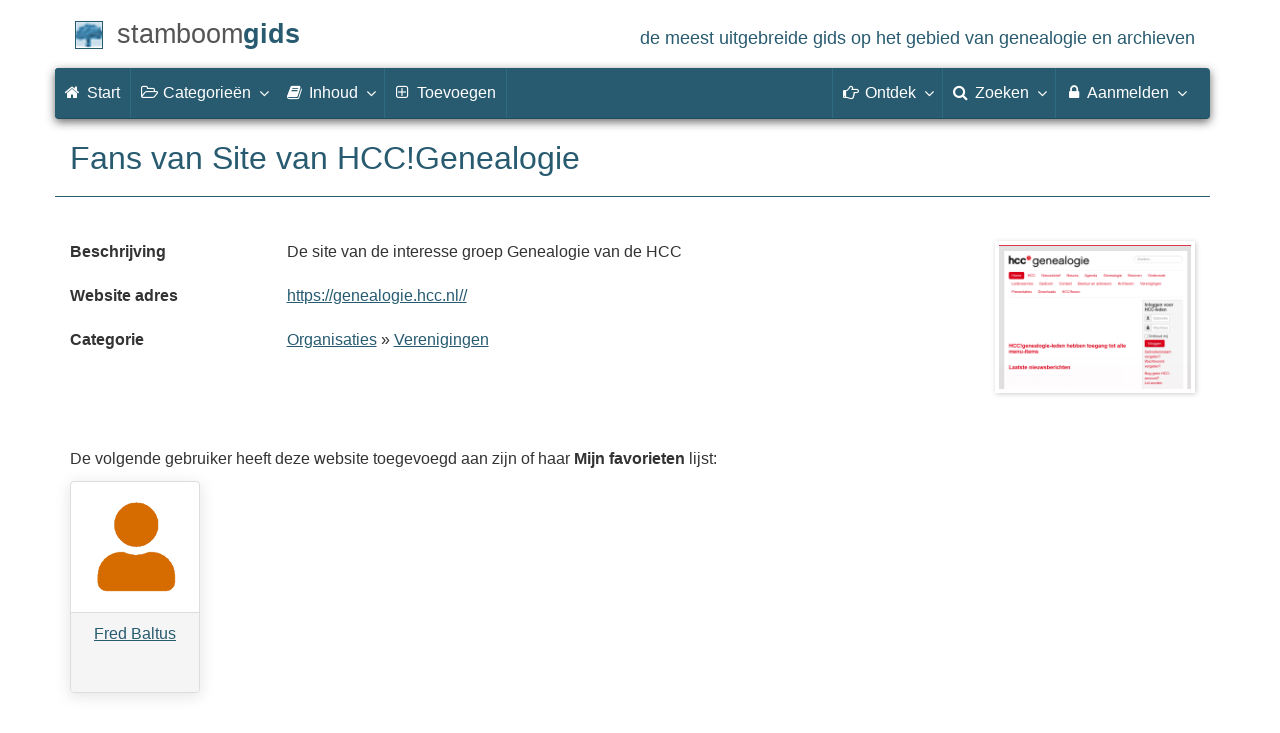

--- FILE ---
content_type: text/html; charset=utf-8
request_url: https://www.stamboomgids.nl/fans/21765
body_size: 4665
content:
<!DOCTYPE html>
<html lang="nl">
<head>
<meta charset="utf-8">
<meta name="viewport" content="width=device-width, initial-scale=1">
<meta name="ROBOTS" content="index,follow">
<meta name="author" content="Coret Genealogie">
<meta name="description" content="De site van de interesse groep Genealogie van de HCC">
<meta name="application-name" content="Stamboom Gids">
<meta name="keywords" content="stamboom,stambomen,beste,genealogie,archieven,archief,familieberichten,voorouders,digitale bronnen,bronbewerkingen,verre verwanten,stamboomonderzoek">
<link rel="dns-prefetch" href="//www.google-analytics.com/">
<title>Fans van Site van HCC!Genealogie &raquo; Stamboom Gids</title>
<meta property="og:url" content="https://www.stamboomgids.nl/fans/21765">
<meta property="og:description" content="De site van de interesse groep Genealogie van de HCC" >
<meta property="og:image" content="https://static.stamboomgids.nl/img/sg/thumbs/5/21765.jpg">
<meta property="og:image:width" content="200">
<meta property="og:image:height" content="200">
<meta property="og:title" content="Fans van Site van HCC!Genealogie">
<meta property="og:site_name" content="Stamboom Gids">
<meta property="twitter:card" content="summary">
<meta property="twitter:title" content="Fans van Site van HCC!Genealogie">
<meta property="twitter:description" content="De site van de interesse groep Genealogie van de HCC">
<meta property="twitter:image:src" content="https://static.stamboomgids.nl/img/sg/thumbs/5/21765.jpg">
<meta name="mobile-web-app-capable" content="yes">
<link rel="apple-touch-icon" sizes="180x180" href="https://www.stamboomgids.nl/apple-touch-icon.png">
<link rel="icon" type="image/png" sizes="32x32" href="https://www.stamboomgids.nl/favicon-32x32.png">
<link rel="icon" type="image/png" sizes="16x16" href="https://www.stamboomgids.nl/favicon-16x16.png">
<link rel="manifest" href="https://www.stamboomgids.nl/site.webmanifest"><meta name="msapplication-square150x150logo" content="https://www.stamboomgids.nl/ms-icon-150x150.png">
<meta name="msapplication-config" content="https://www.stamboomgids.nl/browserconfig.xml">
<meta name="msapplication-TileColor" content="#285B70">
<meta name="theme-color" content="#285B70">
<link rel="mask-icon" href="https://static.stamboomgids.nl/img/boom.svg" color="#285B70">
<link rel="stylesheet" type="text/css" href="https://static.stamboomgids.nl/css/font-awesome-4.7.0/css/font-awesome.min.css">
<link rel="stylesheet" type="text/css" href="https://static.stamboomgids.nl/css/p/sg4.221.css">
<link rel="alternate" type="application/rss+xml" title="Stamboom Gids - Nieuwe genealogische websites" href="http://feeds.coret.org/StamboomGids">
<link rel="alternate" type="application/rss+xml" title="Stamboom Gids - Nieuwe recensies van genealogische websites" href="http://feeds.coret.org/StamboomGidsRecensies">
<link rel="search" title="Stamboom Gids" type="application/opensearchdescription+xml" href="https://static.stamboomgids.nl/img/opensearch/sg.xml">
</head>
<body>	
<div class="container" data-nosnippet>
<div id="main_title" style="padding:15px 0">
<a href="https://www.stamboomgids.nl/" title="Start">
<span class="logo"> </span>
<span class="title1">stamboom</span><span class="title2">gids</span>
<span class="tagline hidden-sm text-primary">de meest uitgebreide gids op het gebied van genealogie en archieven</span>
</a>
</div>
</div>
<div class="container" data-nosnippet>
<nav class="navbar navbar-coret xs-height100 navbar-static-top" id="main_navbar" >
<div class="container-fluid">
<div class="navbar-header">
<button class="navbar-toggle hamburgr hamburgr--collapse" type="button" data-toggle="collapse" data-target="#MegaNavbarID">
  <span class="hamburgr-box">
	<span class="hamburgr-inner"></span>
  </span>
  <span class="hamburgr-label">Menu</span>
</button>
<a href="https://www.stamboomgids.nl/" title="Start" class="nav navbar-nav navbar-left hidden-not-fixed logo1"></a>
<div class="nav navbar-nav no-margin navbar-left hidden-sm hidden-md hidden-lg">
<span class="logo2outer"><a href="https://www.stamboomgids.nl/" title="Start" class="nav navbar-nav no-margin navbar-left logo2"></a></span>
<p class="navbar-text pull-left"><span class="hidden-sm hidden-md reverse"><a href="https://www.stamboomgids.nl/">Stamboom Gids</a></span></p>
</div>
</div>
<div class="collapse navbar-collapse" id="MegaNavbarID">
<ul class="nav navbar-nav navbar-left">
<li><a href="https://www.stamboomgids.nl/"><i class="fa fam fa-home"></i>&nbsp;Start</a></li>
<li class="divider"></li>

<li class="dropdown">
<a data-toggle="dropdown" href="#" class="dropdown-toggle"><i class="fa fam fa-folder-open-o"></i>&nbsp;Categorie&euml;n<span class="caret"></span></a>
<div class="dropdown-menu">
<ul id="myTab" style="margin-top: 1px;">

<li class="dropdown-right-onhover">
<a href="javascript:void(0 /* categorieën > archieven */);" data-toggle="collapse" data-target="#col_1" class="dropdown-toggle" aria-expanded="true">Archieven</a>
<ul class="dropdown-menu oollapse" id="col_1">
	<li><a href="https://www.stamboomgids.nl/archieven/">Overzicht Archieven</a></li>
	<li class="divider"></li>
	<li><a href="https://www.stamboomgids.nl/archieven/documentatiecentra/">Documentatiecentra</a></li>
	<li><a href="https://www.stamboomgids.nl/archieven/gemeentearchieven/">Gemeentearchieven</a></li>
	<li><a href="https://www.stamboomgids.nl/archieven/kerkarchieven/">Kerkarchieven</a></li>
	<li><a href="https://www.stamboomgids.nl/archieven/militaire-archieven/">Militaire archieven</a></li>
	<li><a href="https://www.stamboomgids.nl/archieven/regionale-archieven/">Regionale archieven</a></li>	
	<li><a href="https://www.stamboomgids.nl/archieven/waterschapsarchieven/">Waterschapsarchieven</a></li>	
</ul>
</li>

<li class="dropdown-right-onhover">
<a href="javascript:void(0 /* categorieën > boeken */);" data-toggle="collapse" data-target="#col_2" class="dropdown-toggle" aria-expanded="true">Boeken</a>
<ul class="dropdown-menu oollapse" id="col_2">
	<li><a href="https://www.stamboomgids.nl/boeken/">Overzicht Boeken</a></li>
	<li class="divider"></li>
	<li><a href="https://www.stamboomgids.nl/boeken/computers/">Computers</a></li>
	<li><a href="https://www.stamboomgids.nl/boeken/genealogie/">Genealogie</a></li>
	<li><a href="https://www.stamboomgids.nl/boeken/geschiedenis/">Geschiedenis</a></li>
	<li><a href="https://www.stamboomgids.nl/boeken/regionaal/">Regionaal</a></li>	
</ul>
</li>

<li class="dropdown-right-onhover">
<a href="javascript:void(0 /* categorieën > archieven */);" data-toggle="collapse" data-target="#col_3" class="dropdown-toggle" aria-expanded="true">Bronnen</a>
<ul class="dropdown-menu oollapse" id="col_3">
	<li><a href="https://www.stamboomgids.nl/bronnen/">Overzicht Bronnen</a></li>
	<li class="divider"></li>
	<li><a href="https://www.stamboomgids.nl/bronnen/beeldbanken/">Beeldbanken</a></li>
	<li><a href="https://www.stamboomgids.nl/bronnen/begraafplaatsen/">Begraafplaatsen</a></li>
	<li><a href="https://www.stamboomgids.nl/bronnen/bevolkingsreconstructies/">Bevolkingsreconstructies</a></li>
	<li><a href="https://www.stamboomgids.nl/bronnen/bidprentjes/">Bidprentjes</a></li>
	<li><a href="https://www.stamboomgids.nl/bronnen/familieberichten/">Familieberichten</a></li>
	<li><a href="https://www.stamboomgids.nl/bronnen/krantenbanken/">Krantenbanken</a></li>	
	<li><a href="https://www.stamboomgids.nl/bronnen/openarchieven/">Open Archieven</a></li>
	<li><a href="https://www.stamboomgids.nl/bronnen/provincies/">Provincies</a></li>	
</ul>
</li>

<li class="dropdown-right-onhover">
<a href="javascript:void(0 /* categorieën > archieven */);" data-toggle="collapse" data-target="#col_4" class="dropdown-toggle" aria-expanded="true">Familienamen</a>
<ul class="dropdown-menu oollapse" id="col_4">
	<li><a href="https://www.stamboomgids.nl/familienamen/">Overzicht Familienamen</a></li>
	<li class="divider"></li>
	<li><a href="https://www.stamboomgids.nl/familienamen/a/">&nbsp;A&nbsp;</a></li>
	<li><a href="https://www.stamboomgids.nl/familienamen/b/">&nbsp;B&nbsp;</a></li>
	<li><a href="https://www.stamboomgids.nl/familienamen/c/">&nbsp;C&nbsp;</a></li>
	<li><a href="https://www.stamboomgids.nl/familienamen/d/">&nbsp;D&nbsp;</a></li>
	<li><a href="https://www.stamboomgids.nl/familienamen/e/">&nbsp;E&nbsp;</a></li>
	<li><a href="https://www.stamboomgids.nl/familienamen/f/">&nbsp;F&nbsp;</a></li>
	<li><a href="https://www.stamboomgids.nl/familienamen/g/">&nbsp;G&nbsp;</a></li>
	<li><a href="https://www.stamboomgids.nl/familienamen/h/">&nbsp;H&nbsp;</a></li>
	<li><a href="https://www.stamboomgids.nl/familienamen/i/">&nbsp;I&nbsp;</a></li>
	<li><a href="https://www.stamboomgids.nl/familienamen/j/">&nbsp;J&nbsp;</a></li>
	<li><a href="https://www.stamboomgids.nl/familienamen/k/">&nbsp;K&nbsp;</a></li>
	<li><a href="https://www.stamboomgids.nl/familienamen/l/">&nbsp;L&nbsp;</a></li>
	<li><a href="https://www.stamboomgids.nl/familienamen/m/">&nbsp;M&nbsp;</a></li>
	<li><a href="https://www.stamboomgids.nl/familienamen/n/">&nbsp;N&nbsp;</a></li>
	<li><a href="https://www.stamboomgids.nl/familienamen/o/">&nbsp;O&nbsp;</a></li>
	<li><a href="https://www.stamboomgids.nl/familienamen/p/">&nbsp;P&nbsp;</a></li>
	<li><a href="https://www.stamboomgids.nl/familienamen/q/">&nbsp;Q&nbsp;</a></li>
	<li><a href="https://www.stamboomgids.nl/familienamen/r/">&nbsp;R&nbsp;</a></li>
	<li><a href="https://www.stamboomgids.nl/familienamen/s/">&nbsp;S&nbsp;</a></li>
	<li><a href="https://www.stamboomgids.nl/familienamen/t/">&nbsp;T&nbsp;</a></li>
	<li><a href="https://www.stamboomgids.nl/familienamen/u/">&nbsp;U&nbsp;</a></li>
	<li><a href="https://www.stamboomgids.nl/familienamen/v/">&nbsp;V&nbsp;</a></li>
	<li><a href="https://www.stamboomgids.nl/familienamen/w/">&nbsp;W&nbsp;</a></li>
	<li><a href="https://www.stamboomgids.nl/familienamen/x/">&nbsp;X&nbsp;</a></li>
	<li><a href="https://www.stamboomgids.nl/familienamen/y/">&nbsp;Y&nbsp;</a></li>
	<li><a href="https://www.stamboomgids.nl/familienamen/z/">&nbsp;Z&nbsp;</a></li>

</ul>
</li>

<li class="dropdown-right-onhover">
<a href="javascript:void(0 /* categorieën > archieven */);" data-toggle="collapse" data-target="#col_5" class="dropdown-toggle" aria-expanded="true">Internationaal</a>
<ul class="dropdown-menu oollapse" id="col_5">
	<li><a href="https://www.stamboomgids.nl/internationaal/">Overzicht Internationaal</a></li>
	<li class="divider"></li>
	<li><a href="https://www.stamboomgids.nl/internationaal/afrika/">Afrika</a></li>
	<li><a href="https://www.stamboomgids.nl/internationaal/australie/">Australië</a></li>
	<li><a href="https://www.stamboomgids.nl/internationaal/azie/">Azië</a></li>
	<li><a href="https://www.stamboomgids.nl/internationaal/duitsland/">Duitsland</a></li>
	<li><a href="https://www.stamboomgids.nl/internationaal/europa/">Europa</a></li>	
	<li><a href="https://www.stamboomgids.nl/internationaal/frankrijk/">Frankrijk</a></li>	
	<li><a href="https://www.stamboomgids.nl/internationaal/noord-amerika/">Noord-Amerika</a></li>
	<li><a href="https://www.stamboomgids.nl/internationaal/verenigd-koninkrijk/">Verenigd Koninkrijk</a></li>
	<li><a href="https://www.stamboomgids.nl/internationaal/zuid-amerika/">Zuid-Amerika</a></li>	
</ul>
</li>

<li class="dropdown-right-onhover">
<a href="javascript:void(0 /* categorieën > archieven */);" data-toggle="collapse" data-target="#col_6" class="dropdown-toggle" aria-expanded="true">Internet specifiek</a>
<ul class="dropdown-menu oollapse" id="col_6">
	<li><a href="https://www.stamboomgids.nl/internet_specifiek/">Overzicht Internet specifiek</a></li>
	<li class="divider"></li>
	<li><a href="https://www.stamboomgids.nl/internet_specifiek/e-mail_nieuwsgroepen/">E-mail &amp; nieuwsgroepen</a></li>
	<li><a href="https://www.stamboomgids.nl/internet_specifiek/fora/">Fora</a></li>
	<li><a href="https://www.stamboomgids.nl/internet_specifiek/portal_sites/">Portal sites</a></li>
	<li><a href="https://www.stamboomgids.nl/internet_specifiek/weblogs/">Weblogs</a></li>
	<li><a href="https://www.stamboomgids.nl/internet_specifiek/zoekmachines/">Zoekmachines</a></li>	
</ul>
</li>

<li class="dropdown-right-onhover">
<a href="javascript:void(0 /* categorieën > archieven */);" data-toggle="collapse" data-target="#col_7" class="dropdown-toggle" aria-expanded="true">Organisaties</a>
<ul class="dropdown-menu oollapse" id="col_7">
	<li><a href="https://www.stamboomgids.nl/organisaties/">Overzicht Organisaties</a></li>
	<li class="divider"></li>
	<li><a href="https://www.stamboomgids.nl/organisaties/boeken_tijdschriften_en_uitgevers/">Boeken, tijdschriften en uitgevers</a></li>
	<li><a href="https://www.stamboomgids.nl/organisaties/commercieel/">Commercieel</a></li>
	<li><a href="https://www.stamboomgids.nl/organisaties/familiearchieven/">Familiearchieven</a></li>
	<li><a href="https://www.stamboomgids.nl/organisaties/professionele_genealogen/">Professionele genealogen</a></li>
	<li><a href="https://www.stamboomgids.nl/organisaties/verenigingen/">Verenigingen</a></li>	
</ul>
</li>

<li class="dropdown-right-onhover">
<a href="javascript:void(0 /* categorieën > archieven */);" data-toggle="collapse" data-target="#col_8" class="dropdown-toggle" aria-expanded="true">Software</a>
<ul class="dropdown-menu oollapse" id="col_8">
	<li><a href="https://www.stamboomgids.nl/software/">Overzicht Software</a></li>
	<li class="divider"></li>
	<li><a href="https://www.stamboomgids.nl/software/engelstalig/">Engelstalig</a></li>
	<li><a href="https://www.stamboomgids.nl/software/internet/">Internet</a></li>
	<li><a href="https://www.stamboomgids.nl/software/mobiel/">Mobiel</a></li>
	<li><a href="https://www.stamboomgids.nl/software/nederlandstalig/">Nederlandstalig</a></li>	
</ul>
</li>

<li class="dropdown-right-onhover">
<a href="javascript:void(0 /* categorieën > archieven */);" data-toggle="collapse" data-target="#col_9" class="dropdown-toggle" aria-expanded="true">Specialisaties</a>
<ul class="dropdown-menu oollapse" id="col_9">
	<li><a href="https://www.stamboomgids.nl/specialisaties/">Overzicht Specialisaties</a></li>
	<li class="divider"></li>
	<li><a href="https://www.stamboomgids.nl/specialisaties/adel/">Adel</a></li>
	<li><a href="https://www.stamboomgids.nl/specialisaties/emigratie/">Emigratie</a></li>
	<li><a href="https://www.stamboomgids.nl/specialisaties/dna/">Genetische genealogie (DNA)</a></li>
	<li><a href="https://www.stamboomgids.nl/specialisaties/heraldiek/">Heraldiek</a></li>	
	<li><a href="https://www.stamboomgids.nl/specialisaties/paleografie/">Paleografie</a></li>
	<li><a href="https://www.stamboomgids.nl/specialisaties/topografie/">Topografie</a></li>	
</ul>
</li>

</ul>
</div>
</li>

<li class="dropdown">
<a data-toggle="dropdown" href="#" class="dropdown-toggle"><i class="fa fam fa-book"></i><span class="hidden-sm reverse">&nbsp;Inhoud</span><span class="caret"></span></a>
<div class="dropdown-menu">
<ul id="myTab" style="margin-top: 1px;">
<li><a href="https://www.stamboomgids.nl/nieuw/">Nieuwe websites<span class="desc reverse">overzicht per dag</span></a></li>
<li><a href="https://www.stamboomgids.nl/reviews.php">Website recensies<span class="desc reverse">wat vinden anderen ervan</span></a></li>
<li><a href="https://www.stamboomgids.nl/toptien.php">Aangeraden websites<span class="desc reverse">overzicht van populairste websites</span></a></li>  
<li class="divider"></li>
<li><a href="https://www.stamboomgids.nl/download.php?doc=12">Download de gids<span class="desc reverse">in PDF en EPUB formaat</span></a></li>
</ul>
</div>
</li>
<li class="divider"></li>
<li><a href="https://www.stamboomgids.nl/linktoevoegen.php"><i class="fa fam fa-plus-square-o"></i><span class="hidden-sm">&nbsp;Toevoegen</span></a></li>

<li class="divider"></li>
</ul>
<ul class="nav navbar-nav navbar-right">
<li class="divider"></li>
<li class="dropdown-full">
<a data-toggle="dropdown" href="#" class="dropdown-toggle"><i class="fa fam fa-hand-o-right"></i>&nbsp;<span class="hidden-sm reverse">Ontdek</span><span class="caret"></span></a>
<div class="dropdown-menu">
<ul>
<li class="col-sm-5ths col-xs-12"><a style="background-color:#834884" target="oa" href="https://www.openarch.nl/">Open <span class="hidden-xs hidden-lg"><br></span>Archieven<span class="desc">zoek historische <span class="hidden-xs"><br></span>persoonsgegevens</span></a></li>
<li class="col-sm-5ths col-xs-12"><a style="background-color:#9A0000" target="go" href="https://www.genealogieonline.nl/">Genealogie <span class="hidden-xs hidden-lg"><br></span>Online<span class="desc">publiceer en <span class="hidden-xs"><br></span>doorzoek stambomen</span></a></li>
<li class="col-sm-5ths col-xs-12"><a style="background-color:#5c4c00" target="fa" href="https://www.familiearchivaris.nl/">Familie <span class="hidden-xs hidden-lg"><br></span>Archivaris<span class="desc">vorm een digitaal <span class="hidden-xs"><br></span>familiearchief</span></a></li>
<li class="col-sm-5ths col-xs-12"><a style="background-color:#c05000" target="sf" href="https://www.stamboomforum.nl/">Stamboom <span class="hidden-xs hidden-lg"><br></span>Forum<span class="desc">sociaal netwerk <span class="hidden-xs"><br></span>van genealogen</span></a></li>
<li class="col-sm-5ths col-xs-12"><a style="background-color:#367e18" target="gw" href="https://www.genealogiewerkbalk.nl/">Genealogie <span class="hidden-xs hidden-lg"><br></span>Werkbalk<span class="desc">snel archieven <span class="hidden-xs"><br></span>doorzoeken</span></a></li>
</ul>
</div>
</li>
<li class="divider"></li>
<li class="dropdown-grid">
<a data-toggle="dropdown" href="javascript:;" class="dropdown-toggle"><i class="fa fam fa-search"></i>&nbsp;Zoeken<span class="caret"></span></a>
<div class="dropdown-grid-wrapper" role="menu">
<ul class="dropdown-menu col-xs-12 col-sm-10 col-md-8 col-lg-7">
<li>
<div id="carousel-search" class="carousel">
<div class="row">
<div class="col-lg-7 col-md-7 col-sm-7">
<div class="carousel-inner">
<div class="item active">
<h3 class="text-left" style="padding-top:0px; border-bottom: 1px solid #ffffff;">Doorzoek alle websites</h3>
<br>
<form action="https://www.stamboomgids.nl/zoeken.php" method="get" class="form-horizontal">
<div class="form-group">
<label for="gopq" class="col-sm-4 control-label">Zoekterm</label>
<div class="col-sm-8"><input type="text" spellcheck="false" name="kword" class="input-sm form-control" id="gopq" placeholder="Term in titel of beschrijving van webste" autocomplete="off"></div>
</div>
<div class="form-group">
<div class="col-sm-offset-4 col-sm-8">
<button class="btn btn-default btn-block" type="submit"><i class="fa fam fa-search"></i> Zoeken</button>
</div>
</div>
</form>
</div>
<div class="item">
<h3 class="text-left" style="padding-top:0px; border-bottom: 1px solid #ffffff;">Doorzoek alle personen</h3>
<br>
<form target="go" action="https://www.stamboomgids.nl/zoeken/index.php" method="get" class="form-horizontal">
<div class="form-group">
<label for="goname" class="col-sm-4 control-label">Familienaam</label>
<div class="col-sm-8"><input type="text" autocomplete="off" spellcheck="false" required class="input-sm form-control" id="goname" name="q" placeholder="Familienaam"></div>
</div>
<div class="form-group">
<label for="govname" class="col-sm-4 control-label">Voornaam</label>
<div class="col-sm-8"><input type="text" autocomplete="off" spellcheck="false" class="input-sm form-control" id="govname" name="vn" placeholder="Voornaam"></div>
</div>
<div class="form-group">
<label for="gopn" class="col-sm-4 control-label">Plaatsnaam</label>
<div class="col-sm-8"><input type="text" autocomplete="off" spellcheck="false" class="input-sm form-control" id="gopn" name="pn" placeholder="Plaatsnaam"></div>
</div>
<div class="form-group">
<div class="col-sm-offset-4 col-sm-8">
<button class="btn btn-default btn-block" type="submit"><i class="fa fam fa-search"></i> Zoeken</button>
</div>
</div>
</form>
</div>
<div class="item">
<h3 class="text-left" style="padding-top:0px; border-bottom: 1px solid #ffffff;">Doorzoek alle publicaties</h3>
<br>
<form target="go" action="https://www.stamboomgids.nl/zoeken/publicaties.php" method="get" class="form-horizontal">
<div class="form-group">
<label for="gopq2" class="col-sm-4 control-label">Zoekterm</label>
<div class="col-sm-8"><input type="text" autocomplete="off" spellcheck="false" name="q" class="input-sm form-control" id="gopq2" placeholder="Naam auteur of publicatietitel"></div>
</div>
<div class="form-group">
<div class="col-sm-offset-4 col-sm-8">
<button class="btn btn-default btn-block" type="submit"><i class="fa fam fa-search"></i> Zoeken</button>
</div>
</div>
</form>
</div>
<div class="item">
<h3 class="text-left" style="padding-top:0px; border-bottom: 1px solid #ffffff;">Doorzoek Open Archieven</h3>
<br>
<form target="oa" action="https://www.openarch.nl/search.php" method="get" class="form-horizontal">
<div class="form-group">
<label for="oabq2" class="col-sm-4 control-label">Familienaam</label>
<div class="col-sm-8"><input type="hidden" name="lang" value="nl"><input type="text" autocomplete="off" spellcheck="false" name="name" class="input-sm form-control" id="oabq2" placeholder="Familienaam"></div>
</div>
<div class="form-group">
<div class="col-sm-offset-4 col-sm-8">
<button class="btn btn-default btn-block" type="submit"><i class="fa fam fa-search"></i> Zoeken</button>
</div>
</div>
</form>
</div>
<div class="item">
<h3 class="text-left" style="padding-top:0px; border-bottom: 1px solid #ffffff;">Doorzoek Wie (onder)zoekt wie?</h3>
<br>
<form target="sf" action="https://www.stamboomforum.nl/wiezoektwie/zoeken.php" method="get" class="form-horizontal">
<div class="form-group">
<label for="gobq" class="col-sm-4 control-label">Familienaam</label>
<div class="col-sm-8"><input type="text" autocomplete="off" spellcheck="false" name="q" class="input-sm form-control" id="gobq" placeholder="Familienaam"></div>
</div>
<div class="form-group">
<div class="col-sm-offset-4 col-sm-8">
<button class="btn btn-default btn-block" type="submit"><i class="fa fam fa-search"></i> Zoeken</button>
</div>
</div>
</form>
</div>
<div class="item">
<h3 class="text-left" style="padding-top:0px; border-bottom: 1px solid #ffffff;">Doorzoek discussies</h3>
<br>
<form target="sf" action="https://www.stamboomforum.nl/zoek/" method="get" class="form-horizontal">
<div class="form-group">
<label for="gobq2" class="col-sm-4 control-label">Zoekterm</label>
<div class="col-sm-8"><input type="text" name="q" class="input-sm form-control" id="gobq2" placeholder="Naam of onderwerp" autocomplete="off" spellcheck="false"></div>
</div>

<div class="form-group">
<div class="col-sm-offset-4 col-sm-8">
<button class="btn btn-default btn-block" type="submit"><i class="fa fam fa-search"></i> Zoeken</button>
</div>
</div>
</form>
</div>
<div class="item">
<h3 class="text-left" style="padding-top:0px; border-bottom: 1px solid #ffffff;">Doorzoek helpteksten</h3>
<br>
<form action="https://www.stamboomgids.nl/help/" method="get" class="form-horizontal">
<div class="form-group">
<label for="gobq3" class="col-sm-4 control-label">Zoekterm</label>
<div class="col-sm-8"><input type="text" name="q" class="input-sm form-control" id="gobq3" placeholder="Naam of onderwerp" autocomplete="off" spellcheck="false"></div>
</div>
<div class="form-group">
<div class="col-sm-offset-4 col-sm-8">
<button class="btn btn-default btn-block" type="submit"><i class="fa fam fa-search"></i> Zoeken</button>
</div>
</div>
</form>
</div>
</div>
</div>
<div class="col-lg-5 col-md-5 col-sm-5" style="border-left: 1px solid #ffffff;">
<ol class="carousel-indicators navbar-carousel-indicators">
<li data-target="#carousel-search" data-slide-to="0" class="active"><a href="#">Zoek websites<span class="desc reverse">op titel en beschrijving</span></a></li>
<li data-target="#carousel-search" data-slide-to="1"><a href="#">Zoek personen<span class="desc reverse">op naam</span></a></li>
<li data-target="#carousel-search" data-slide-to="2"><a href="#">Zoek publicaties<span class="desc reverse">op titel en auteur</span></a></li>
<li data-target="#carousel-search" data-slide-to="3"><a href="#">Zoek akten<span class="desc reverse">op naam</span></a></li>
<li data-target="#carousel-search" data-slide-to="4"><a href="#">Zoek genealogen<span class="desc reverse">in Wie (onder)zoekt wie?</span></a></li>
<li data-target="#carousel-search" data-slide-to="5"><a href="#">Zoek discussies<span class="desc reverse">in het Stamboom Forum</span></a></li>
<li data-target="#carousel-search" data-slide-to="6"><a href="#">Zoek helpteksten<span class="desc reverse">in de vragen en antwoorden</span></a></li>
</ol>
</div>
</div>
</div>
</li>
</ul>
</div>
</li>
<li class="divider"></li>
<li class="dropdown-grid">
<a data-toggle="dropdown" href="#" class="dropdown-toggle"><i class="fa fam fa-lock"></i>&nbsp;Aanmelden<span class="caret"></span></a>
<div class="dropdown-grid-wrapper" role="menu">
<ul class="dropdown-menu">
<li><a href="https://www.stamboomgids.nl/mijn/">Inloggen<span class="desc reverse">al geregistreerd: log in</span></a></li>
<li><a href="https://www.stamboomgids.nl/mijn/registratie/">Registeren<span class="desc reverse">nieuw hier: meld u aan</span></a></li>
<li><a href="https://www.stamboomgids.nl/mijn/wachtwoordvergeten/">Wachtwoord vergeten<span class="desc reverse">opnieuw instellen</span></a></li>
<li><a href="https://www.stamboomgids.nl/houmeopdehoogte.php">Hou me op de hoogte<span class="desc reverse">gratis 2-wekelijkse nieuwsbrief</span></a></li>
</ul></div></li>
							
</ul>
</div>
</div>
</nav>
</div>
<div class="container">
<h1 class="page-header">Fans van Site van HCC!Genealogie</h1>
<div class="row">
  <div class="col-md-9">
		  <div class="row">
		  	<div class="col-sm-3"><strong>Beschrijving</strong></div>
		    <div class="col-sm-9">De site van de interesse groep Genealogie van de HCC</div>
		  </div>
		  <br>
		  <div class="row">
		  	<div class="col-sm-3"><strong>Website adres</strong></div>
		    <div class="col-sm-9"><a href="/bezoek/21765">https://genealogie.hcc.nl//</a></div>
	    </div>
	    <br>
		  <div class="row">
		  	<div class="col-sm-3"><strong>Categorie</strong></div>
		    <div class="col-sm-9"><!-- BEGIN DYN: row -->
<a href='/organisaties'>Organisaties</a>
 &raquo; <a href='/organisaties/verenigingen/'>Verenigingen</a>
<!-- END DYN: row -->

</div>
    	</div>
	</div>
  <div class="col-md-3">
		<div class="pull-right"><div class="img-schaduw"><a href="/details/21765"><img style="border:0;max-width:100%" alt="Screenshot" width="200" src="https://static.stamboomgids.nl/img/sg/thumbs/5/21765.jpg"/></a></div><br></div>
	</div>
</div>

<p><br></p>
<p>De volgende gebruiker heeft deze website toegevoegd aan zijn of haar <strong>Mijn favorieten</strong> lijst:</p>	
<div class="panel panel-default" style="float:left;width:130px;margin-right:10px"><div class="panel-body text-center"><a href="https://www.stamboomforum.nl/profiel/14713#sg"><img width=100 src="https://static.stamboomgids.nl/img/sf/foto/14713.gif" alt="Foto Fred Baltus"/></a></div><div class="panel-footer panel-user text-center"><a href="https://www.stamboomforum.nl/profiel/14713#sg">Fred Baltus</a></div></div>
<br style="clear:both">		</div>
		<footer class="footer">
			<div class="container" data-nosnippet>
				<div class="row hidden-print">
				<div class="col-md-2 col-xs-6 footercol footercol12">
						<h4>Direct naar ...</h4>
						<ul class="nicelist">
						<li><a href="https://www.stamboomgids.nl/help/">Vraag/antwoord</a></li>
						<li><a href="https://www.stamboomgids.nl/disclaimer.php">Disclaimer</a></li>
						</ul>
					</div>
					<div class="col-md-2 col-xs-6 footercol footercol12" itemscope itemtype="http://schema.org/Organization">
						<link itemprop="url" href="https://genealogie.coret.org/">
						<link itemprop="sameAs" href="https://www.twitter.com/genealogie">
						<link itemprop="sameAs" href="https://www.facebook.com/genealogie.coret.org">
						<meta itemprop="logo" content="https://static.stamboomgids.nl/img/cg/logo-200x200.png">
						<meta itemprop="name" content="Coret Genealogie">
						<ul class="nicelist" style="padding-top:44px">
							<li><a href="https://www.stamboomgids.nl/houmeopdehoogte.php">Nieuwsbrief</a></li>
							<li><a href="https://www.stamboomgids.nl/contact.php">Contact</a></li>
						</ul>
					</div>
					<div class="col-md-8 col-xs-12 text-center footercol" style="padding:15px 0 0 0">
						<div style="padding:34px 15px 0px 15px" id="partnerlink"></div>
					</div>
				</div>
				<div class="row">
					<a class="logo3" href="."></a>
					<p class="cg"><span class="hidden-xs">Een genealogische internetdienst geboden door </span><a href="https://genealogie.coret.org/">Coret Genealogie</a></p>
				</div>
			</div>
		</footer>

		<script src="https://static.stamboomgids.nl/js/jquery/1.11.3/jquery.min.js"></script>
		<script src="https://static.stamboomgids.nl/js/bootstrap/3.3.5/js/bootstrap.min.js"></script>
		<script src="https://static.stamboomgids.nl/js/p/sg4.52.js"></script>
		<script defer src="https://widgets.stamboomgids.nl/footer/show.php?callback=partnerlink&source=sg4"></script>
		<script nonce="bW/2A6tp5YbbcFKGRGSfQg==">$(".hamburgr").on("click", function(e) { $(this).toggleClass("is-active"); });</script>
		<script nonce="bW/2A6tp5YbbcFKGRGSfQg==">if(navigator.serviceWorker && location.hostname=="www.stamboomgids.nl"){navigator.serviceWorker.register('/serviceworker.js');}</script>
	</body>
</html>
